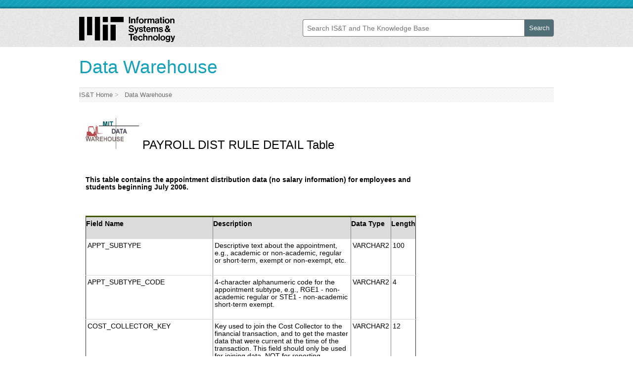

--- FILE ---
content_type: text/html
request_url: http://web.mit.edu/warehouse/metadata/fields/payroll_dist_rule_detail.html
body_size: 3584
content:
<!DOCTYPE html PUBLIC "-//W3C//DTD XHTML 1.0 Transitional//EN" "https://www.w3.org/TR/xhtml1/DTD/xhtml1-transitional.dtd">
<html xmlns="https://www.w3.org/1999/xhtml" lang="en">
<head>
  <meta http-equiv="Content-Type" content="text/html; charset=utf-8" />
  <meta http-equiv="X-UA-Compatible" content="IE=9,chrome=1" />
  <title>MIT IS&amp;T - MIT Data Warehouse</title>
  <meta name="Description" content="MIT Data Warehouse"/>
  <meta name="Keywords" content="data warehouse, brio, brioquery, customize, using, reports, business areas" />
  <meta name="viewport" content="initial-scale=1.0" />
  <meta name="author" content="warehouse-admin@mit.edu" />
  <meta name="copyright" content="(c) 2012 Massachusetts Institute of Technology" />
  <meta name="revisit-after" content="10 Days" />

  <link href="https://web.mit.edu/warehouse/css/iststyle.css" rel="stylesheet" type="text/css" />
  <link href="https://web.mit.edu/warehouse/css/hybridStyle.css" rel="stylesheet" type="text/css" />
  <link href="https://web.mit.edu/warehouse/css/narrowHybrid.css" rel="stylesheet" type="text/css" media="screen and (max-width: 47em)" />

  <script type="text/javascript">
  // <![CDATA[
     window.onload = function() { 
		var el = document.getElementById("edit-search-keys");
		el.addEventListener('focus', changeViewport, false);
		el.addEventListener('blur', changeViewport, false);
    };

  	function changeViewport(event)
    {
    	viewport = document.querySelector('meta[name="viewport"]');
    	content = viewport.content;
        viewport.content = 'width=device-width,initial-scale=1,maximum-scale=' + (event.type == 'blur' ? 10 : 1);
    }
    
    
/*! A fix for the iOS orientationchange zoom bug.
 Script by @scottjehl, rebound by @wilto.
 MIT License.
*/

/* This isn't a perfect solution for this bug, since it doesn't always catch the orientation shift.
If you're looking at this long after 5/2012 I'm sure a better solution is available. */
    (function(w){
    
        // This fix addresses an iOS bug, so return early if the UA claims it's something else.
        if( !( /iPhone|iPad|iPod/.test( navigator.platform ) && navigator.userAgent.indexOf( "AppleWebKit" ) > -1 ) ){
            return;
        }
    
        var doc = w.document;
    
        if( !doc.querySelector ){ return; }
    
        var meta = doc.querySelector( "meta[name=viewport]" ),
            initialContent = meta && meta.getAttribute( "content" ),
            disabledZoom = initialContent + ",maximum-scale=1",
            enabledZoom = initialContent + ",maximum-scale=10",
            enabled = true,
            x, y, z, aig;
    
        if( !meta ){ return; }
    
        function restoreZoom(){
            meta.setAttribute( "content", enabledZoom );
            enabled = true;
        }
    
        function disableZoom(){
            meta.setAttribute( "content", disabledZoom );
            enabled = false;
        }
    
        function checkTilt( e ){
            aig = e.accelerationIncludingGravity;
            x = Math.abs( aig.x );
            y = Math.abs( aig.y );
            z = Math.abs( aig.z );
    
            // If portrait orientation and in one of the danger zones

            if( !w.orientation && ( x > 7 || ( ( z > 6 && y < 8 || z < 8 && y > 6 ) && x > 5 ) ) ){
                if( enabled ){
                    disableZoom();
                }        	
            }
            else if( !enabled ){
                restoreZoom();
            }
        }
    
        w.addEventListener( "orientationchange", restoreZoom, false );
        w.addEventListener( "devicemotion", checkTilt, false );
    
    })( this );
  // ]]>
  </script>
</head>

<body class="blue">

<!--Start of header elements-->
  <div class="aff_top"></div>
  	<div class="aff_header_wrap">
	  <div class="aff_header">
		<div class="aff_searchWrap">
				<div class="aff_search">
					<form action="https://ist.mit.edu/gsearch" method="post" id="google-appliance-block-form" accept-charset="UTF-8">
						<input type="text" id="edit-search-keys" class="form-text" name="search_keys" value="" maxlength="128" placeholder="Search IS&amp;T and The Knowledge Base" />
						<input type="submit" id="edit-submit" class="form-submit" name="op" value="Search" />
						<input type="hidden" name="form_id" value="google_appliance_block_form" />
					</form>
				</div>
		</div>
		<div class="aff_logo"><a href="https://ist.mit.edu"><img src="https://web.mit.edu/warehouse/images/ist-logo.png" alt="Information Services &amp; Technology" id="logo" width="241" height="42" /></a></div>
	  </div>
	</div>
<!--End of header elements-->

<!--Start of main content-->
	<div class="aff_content clearfix">
			<h1>Data Warehouse</h1>
			<div class="aff_breadcrumb">
				<a href="https://ist.mit.edu/" >IS&amp;T Home</a> &gt; <a href="https://ist.mit.edu/warehouse">&nbsp; Data Warehouse</a>
			</div>
			
<!--Start of content-->
    <div id="contentWrapper">
	    <div id="content">
<!-- *** BEGIN HERE *** -->
<h2><a href="https://ist.mit.edu/warehouse"><img src="https://web.mit.edu/warehouse/images/logosm.gif" width="108" height="63" alt="MIT Data Warehouse"></a>
PAYROLL DIST RULE DETAIL Table
</h2>
<br />

<p> </p>

<p><strong>This table contains the appointment distribution data (no salary information) for employees and students beginning July 2006. </strong></p>

<br />
<p> </p>
<!-- END OF DOCUMENT HEADER -->

<CENTER>
<table width="100%" border=1 cellpadding=3 cellspacing=0>
<thead>
<!-- START OF HEADING ROW -->
<tr>
<TH scope="col" class="tableHeader"><P>Field Name </p></TH>
<TH scope="col" class="tableHeader"><P>Description </p></TH>
<TH scope="col" class="tableHeader"><P>Data Type </p></TH>
<TH scope="col" class="tableHeader"><P>Length </p></TH>
</tr>
</thead>
<tbody>
<!-- END OF HEADING ROW -->
<!-- START OF DETAIL ROW -->
<tr>
<td><p>APPT_SUBTYPE</p></td>
<td><p>Descriptive text about the appointment, e.g., academic or non-academic, regular or short-term, exempt or non-exempt, etc.</p></td>
<td><p>VARCHAR2</p></td>
<td><p>100</p></td>
</tr>
 <!-- END OF DETAIL ROW -->
<!-- START OF DETAIL ROW -->
<tr>
<td><p>APPT_SUBTYPE_CODE</p></td>
<td><p>4-character alphanumeric code for the appointment subtype, e.g.,   RGE1 - non-academic regular or STE1 - non-academic short-term exempt.</p></td>
<td><p>VARCHAR2</p></td>
<td><p>4</p></td>
</tr>
 <!-- END OF DETAIL ROW -->
<!-- START OF DETAIL ROW -->
<tr>
<td><p>COST_COLLECTOR_KEY</p></td>
<td><p>Key used to join the Cost Collector to the financial transaction, and to get the master data that were current at the time of the transaction.  This field should only be used for joining data, NOT for reporting.</p></td>
<td><p>VARCHAR2</p></td>
<td><p>12</p></td>
</tr>
 <!-- END OF DETAIL ROW -->
<!-- START OF DETAIL ROW -->
<tr>
<td><p>GL_ACCOUNT_KEY</p></td>
<td><p>Key used to join the GL_ACCOUNT to the financial transaction, and to get the master data that were current at the time of the transaction.  This field should only be used for joining data, NOT for reporting.</p></td>
<td><p>VARCHAR2</p></td>
<td><p>10</p></td>
</tr>
 <!-- END OF DETAIL ROW -->
<!-- START OF DETAIL ROW -->
<tr>
<td><p>HR_ORG_UNIT_KEY</p></td>
<td><p>This field should be used to join HR_ORG_UNIT and HR_ORG_UNIT_HIERARCHY tables with such fact tables as HR_APPOINTMENT_DETAIL, HR_APPT_TX_DETAIL, and HR_POSITION_DETAIL and their LIMITED versions.</p></td>
<td><p>VARCHAR2</p></td>
<td><p>10</p></td>
</tr>
 <!-- END OF DETAIL ROW -->
<!-- START OF DETAIL ROW -->
<tr>
<td><p>HR_POSITION_KEY</p></td>
<td><p>This field should be used to join HR_POSITION and HR_POSITION_LIMITED tables with such fact tables as HR_APPOINTMENT_DETAIL, HR_APPT_TX_DETAIL, and HR_POSITION_DETAIL and their LIMITED versions.</p></td>
<td><p>VARCHAR2</p></td>
<td><p>10</p></td>
</tr>
 <!-- END OF DETAIL ROW -->
<!-- START OF DETAIL ROW -->
<tr>
<td><p>IS_HOURLY_PAID_STUDENT</p></td>
<td><p>A flag, Y or N, indicating whether the person is an hourly paid student; in Payroll_Salary_Detail, status is as of time of transaction; in Payroll_Person, status is as of the time the query is run.</p></td>
<td><p>VARCHAR2</p></td>
<td><p>1</p></td>
</tr>
 <!-- END OF DETAIL ROW -->
<!-- START OF DETAIL ROW -->
<tr>
<td><p>LAST_UPDATE_DATE</p></td>
<td><p>Date the description was created or last altered.</p></td>
<td><p>DATE</p></td>
<td><p></p></td>
</tr>
 <!-- END OF DETAIL ROW -->
<!-- START OF DETAIL ROW -->
<tr>
<td><p>LAST_UPDATE_USER</p></td>
<td><p>Last person that changed this record.</p></td>
<td><p>VARCHAR2</p></td>
<td><p>12</p></td>
</tr>
 <!-- END OF DETAIL ROW -->
<!-- START OF DETAIL ROW -->
<tr>
<td><p>LINK_FIELD</p></td>
<td><p>XXX</p></td>
<td><p>VARCHAR2</p></td>
<td><p>10</p></td>
</tr>
 <!-- END OF DETAIL ROW -->
<!-- START OF DETAIL ROW -->
<tr>
<td><p>MIT_ID</p></td>
<td><p>MIT ID number of the person. Use this field to join with other tables containing data about people at MIT.</p></td>
<td><p>VARCHAR2</p></td>
<td><p>9</p></td>
</tr>
 <!-- END OF DETAIL ROW -->
<!-- START OF DETAIL ROW -->
<tr>
<td><p>PAY_DIST_BEGIN_DATE</p></td>
<td><p>Beginning date of the value to be distributed to a position/person/percent/and cost object.</p></td>
<td><p>DATE</p></td>
<td><p></p></td>
</tr>
 <!-- END OF DETAIL ROW -->
<!-- START OF DETAIL ROW -->
<tr>
<td><p>PAY_DIST_END_DATE</p></td>
<td><p>Ending date of the value to be distributed to a position/person/percent/and cost object.</p></td>
<td><p>DATE</p></td>
<td><p></p></td>
</tr>
 <!-- END OF DETAIL ROW -->
<!-- START OF DETAIL ROW -->
<tr>
<td><p>PAY_DIST_PERCENT</p></td>
<td><p>the percent of salary for this time period</p></td>
<td><p>NUMBER</p></td>
<td><p>5,2</p></td>
</tr>
 <!-- END OF DETAIL ROW -->
<!-- START OF DETAIL ROW -->
<tr>
<td><p>PERSONNEL_KEY</p></td>
<td><p>Key field used to join to the PERSONNEL table. This field should only be used for joining data, NOT for reporting.</p></td>
<td><p>VARCHAR2</p></td>
<td><p>8</p></td>
</tr>
 <!-- END OF DETAIL ROW -->
<!-- START OF DETAIL ROW -->
<tr>
<td><p>RECORD_COUNTER</p></td>
<td><p>Used to count records within a group on a report.  Always contains a value of 1.</p></td>
<td><p>NUMBER</p></td>
<td><p>1</p></td>
</tr>
 <!-- END OF DETAIL ROW -->
<!-- START OF DETAIL ROW -->
<tr>
<td><p>SUSPENSE_COST_COLLECTOR_KEY</p></td>
<td><p>The Cost Collector Key from the Cost Collector table can be joined to the Suspense Cost Collector Key in Payroll fact tables to identify Institute suspense cost collectors.</p></td>
<td><p>VARCHAR2</p></td>
<td><p>12</p></td>
</tr>
 <!-- END OF DETAIL ROW -->
<!-- START OF DETAIL ROW -->
<tr>
<td><p>WAREHOUSE_LOAD_DATE</p></td>
<td><p>The date the record was loaded into the Data Warehouse from the source system.</p></td>
<td><p>DATE</p></td>
<td><p></p></td>
</tr>
 <!-- END OF DETAIL ROW -->
 <!-- START OF DOCUMENT FOOTER -->
</tbody>
</table>
</center>

<!-- *** END HERE *** -->
	    </div>
    </div>
<!--End of content-->

<!--Start of right sidebar-->

<!--End of right sidebar-->
    </div>
<!--End of main content-->

<!--Begin footer content-->
<div class="section-footer clearfix">
  <div class="footer-logo"><a href="https://www.mit.edu">Massachusetts<br />Institute&nbsp;of Technology</a></div>
  <div class="footer-contact">Information Services and Technology | 617.253.1101<br /><a href="https://ist.mit.edu/help">Ask the Help Desk</a></div>
</div> 
<!--End footer content--> 
</body>
</html>


--- FILE ---
content_type: text/css
request_url: https://web.mit.edu/warehouse/css/iststyle.css
body_size: 2882
content:
/* I've moved the header background image from body to aff_header_wrap so it can be cut off visually at the bottom of aff_header in the narrow version. */
html, body, div, span, applet, object, iframe,
h1, h2, h3, h4, h5, h6, p, blockquote, pre,
a, abbr, acronym, address, big, cite, code,
del, dfn, em, font, ins, kbd, q, s, samp,
small, strike, strong, sub, sup, tt, var,
dl, dt, dd, ol, ul, li,
fieldset, form, label, legend,
table, caption, tbody, tfoot, thead, tr, th, td {
font-family: inherit;
font-size: 100%;
font-style: inherit;
font-weight: inherit;
margin: 0;
outline: 0;
padding: 0;
vertical-align: baseline;
}

/* normalize */
html{overflow-y:scroll;overflow-x:hidden;-webkit-tap-highlight-color:rgba(0,0,0,0);-webkit-text-size-adjust:100%;-ms-text-size-adjust:100%}
body,button,input,select,textarea{font-family:Helvetica, Arial, sans-serif;}
b,strong{font-weight:700}
pre,code,kbd,samp,tt{font-family:monospace, monospace;_font-family:'courier new', monospace;font-size:1em}
pre{white-space:pre-wrap;word-wrap:break-word}
q{quotes:none}
q:before,q:after{content:none}
small{font-size:75%}
sub,sup{font-size:75%;line-height:0;position:relative;vertical-align:baseline}
sup{top:-.5em}
sub{bottom:-.25em}
nav ul,nav ol{list-style:none}
img{border:0;-ms-interpolation-mode:bicubic}
fieldset{margin:0 2px;padding:.35em .625em .75em}
legend{margin-left:-7px}
button,input,select,textarea{font-size:100%;vertical-align:middle;margin:0}
button,input{line-height:normal;overflow:visible}
table button,table input{overflow:auto}
button,html input[type=button],input[type=reset],input[type=submit]{cursor:pointer;-webkit-appearance:button}
input[type=checkbox],input[type=radio]{box-sizing:border-box}
input[type=search]{-webkit-appearance:textfield;-moz-box-sizing:content-box;-webkit-box-sizing:content-box;box-sizing:content-box}
input[type=search]::-webkit-search-decoration{-webkit-appearance:none}
button::-moz-focus-inner,input::-moz-focus-inner{border:0;padding:0}
textarea{overflow:auto;vertical-align:top}
table{border-collapse:collapse;border-spacing:0}
td,th {vertical-align:top;text-align:left;}

td,th {vertical-align:top;text-align:left;}

/* CLEARFIX - from boilerplate  */
.clearfix:before, .clearfix:after {content:""; display:table;}
.clearfix:after {clear:both;}
.clearfix {*zoom:1;}


/*  WEB FONTS  --------------------------------------------------- */

@font-face {
    font-family: 'ProximaNovaBold';
    src: url('https://web.mit.edu/warehouse/webfonts/ProximaNova-Bold-webfont.eot');
    src: url('https://web.mit.edu/warehouse/webfonts/ProximaNova-Bold-webfont.eot?#iefix') format('embedded-opentype'),
          url('https://web.mit.edu/warehouse/webfonts/ProximaNova-Bold-webfont.woff') format('woff'),
          url('https://web.mit.edu/warehouse/webfonts/ProximaNova-Bold-webfont.ttf') format('truetype'),
          url('https://web.mit.edu/warehouse/webfonts/ProximaNova-Bold-webfont.svg#ProximaNovaBold') format('svg');
    font-weight: normal;
    font-style: normal;
}
@font-face {
    font-family: 'TisaProRegular';
    src: url('https://web.mit.edu/warehouse/webfonts/tisapro-webfont.eot');
    src: url('https://web.mit.edu/warehouse/webfonts/tisapro-webfont.eot?#iefix') format('embedded-opentype'),
          url('https://web.mit.edu/warehouse/webfonts/tisapro-webfont.woff') format('woff'),
          url('https://web.mit.edu/warehouse/webfonts/tisapro-webfont.ttf') format('truetype'),
          url('https://web.mit.edu/warehouse/webfonts/tisapro-webfont.svg#TisaProRegular') format('svg');
    font-weight: normal;
    font-style: normal;
}



/*  LAYOUT  --------------------------------------------------- */

body {font-family:"Lucida Grande", Arial, sans-serif;}
.aff_header, .aff_content {position:relative;width:960px;margin:0 auto;}


/*  VARIABLE COLORS  --------------------------------------------------- */

.green .aff_top { background-image:url(https://web.mit.edu/warehouse/images/aff_top-green.jpg);}
.green h1 {color:#819c00;}

.red .aff_top { background-image:url(https://web.mit.edu/warehouse/images/aff_top-red.jpg);}
.red h1 {color:#a13b43;}

.blue .aff_top { background-image:url(https://web.mit.edu/warehouse/images/aff_top-blue.jpg);}
.blue h1 {color:#13a0ba;}

.orange .aff_top { background-image:url(https://web.mit.edu/warehouse/images/aff_top-orange.jpg);}
.orange h1 {color:#c77900;}

.purple .aff_top { background-image:url(https://web.mit.edu/warehouse/images/aff_top-purple.jpg);}
.purple h1 {color:#775786;}


/*  HEADER  --------------------------------------------------- */

.aff_top {height:17px; background-repeat:repeat-x;}
.aff_header_wrap {background: url(https://web.mit.edu/warehouse/images/aff_bg.jpg) repeat-x #fff; height:78px;}
.aff_logo {float:left; width:300px; padding:17px 0 0 5px;}

.aff_logo #logo {
	width: 194px;
	height: auto;
}
/*  search ------------------------------- */
.aff_search {float:right; margin-top:22px;}
.aff_search input.form-text {display:inline-block; width:320px; height:31px; margin-right:-4px; padding-left:8px; border:1px solid #777; border-right-width:0; background: #fff; font-size:14px; line-height:26px; color:#65605c; -moz-border-top-left-radius:4px; -webkit-border-top-left-radius:4px; border-top-left-radius:4px; -moz-border-bottom-left-radius:4px; -webkit-border-bottom-left-radius:4px; border-bottom-left-radius:4px;}
.aff_search input.form-submit {display:inline-block; width:60px; height:35px; padding:3px 0; border:1px solid #777; background:none; background-color: #516f76; font-size:13px; color:#fff; -moz-border-top-right-radius:4px; -webkit-border-top-right-radius:4px; border-top-right-radius:4px; -moz-border-bottom-right-radius:4px; -webkit-border-bottom-right-radius:4px; border-bottom-right-radius:4px;}

/*****  Messages   --------------------------------------------------- */
div.error {
  background-image: url(https://web.mit.edu/warehouse/images/message-24-error.png);
  border-color: #ED541D;
  margin: 1em 0;
  background-position: 8px 8px;
  background-repeat: no-repeat;
  border: 1px solid;
  margin: 6px 0;
  padding: 10px 10px 10px 50px;
}

div.error, .error {
    color: #8C2E0B;
}
div.error, table tr.error {
    background-color: #FEF5F1;
}
div.error p.error {
    color: #333333;
}


/*  CONTENT    --------------------------------------------------- */

.aff_content {}

p {margin-bottom:16px;}
a {color:#076fde;text-decoration:none;}
a:hover {color:#000;}


/*  text ----------------------- */
h1, h2, h3, h4, h5, h6 {text-rendering:optimizeLegibility;line-height:normal;}
h1 {font-size:2.3125em;margin:20px 0 20px 200px; font-family:"ProximaNovaBold", Arial, sans-serif;}
h2 {font-size:1.5em;margin:30px 0 15px; color:#000; font-family:"TisaProRegular", Arial, sans-serif;}
h3 {font-size:1.2em;margin-bottom:10px; font-family:"TisaProRegular", Arial, sans-serif;}
h4 {font-size:1.1em;margin-bottom:10px; font-family:"TisaProRegular", Arial, sans-serif;}
h5 {font-size:1em;margin-bottom:10px; font-family:"TisaProRegular", Arial, sans-serif;}
h6 {font-size:1em;}

/* blockquote {position:relative; margin:1em 40px; padding:15px 50px; background:#f1f1f1;}
blockquote:before {color:#ebd91c; content:"\201C"; position:absolute; top:0; left:10px; font:82px/1 Georgia;}
blockquote:after {color:#ebd91c; content:"\201D"; position:absolute; bottom:0; right: 15px; font:82px/0.25 Georgia;} */

/*  breadcrumb ----------------------- */
.aff_breadcrumb {background:url(https://web.mit.edu/warehouse/images/breadcrumb-bg.gif) repeat-x; height:23px; padding:7px 0 0 200px; color:#b8ad8b; font-size:13px;}
.aff_breadcrumb a {color:#696969;}
.aff_breadcrumb a:hover {color:#b8ad8b;}

/*  menu   --------------------------------------------------- */
.aff_access {float:left; width:150px; margin-top:38px; font-family:"TisaProRegular", Arial, sans-serif;}
.aff_access ul {font-size:13px; line-height:normal; list-style:none;}
.aff_access ul li {padding-bottom:15px;}
.aff_access ul li a {}
.aff_access ul li a:hover {}

/*  primary   --------------------------------------------------- */
.aff_primary {float:right; width:760px; font-size:13px; line-height:22px; color:#4d4d4d;}
.aff_primary ul {margin-bottom:8px; list-style:none;}
.aff_primary li {padding:0 0 4px 10px; background:url(https://web.mit.edu/warehouse/images/bullet.gif) no-repeat 0px 8px;}

/*****  Footer   --------------------------------------------------- */

.section-footer
{
    margin-bottom: 5em;
}

.section-footer .footer-logo
{
    width: 40%;
}

.section-footer .footer-logo a
{
    margin-left: 11%;
    padding-left: 60px;
}

.section-footer .footer-contact
{
    float: right;
    text-align: right;
    width: 50%;
    clear: none;
    padding-top: 0;
}

/* BEGIN CUSTOM WAREHOUSE STYLES - NON IS&T RELATED */
table {
	border-collapse: collapse;
	border-spacing: 0;
}
caption, th, td {
	text-align: left;
	font-weight: normal;
}

#content table, #content #leftColumn table {
	width: 100%;
	border-top: 1px solid #dbdbdb;
	margin-bottom: 30px;
}
#content table td, #content #leftColumn table td {
	border-bottom: 1px solid #dbdbdb;
	padding: 6px 3px;
	vertical-align: top;
}
#content table td label {
	display:inline;
}
#content table td label span {
	margin-right: 8px;
	display: inline;
	margin-left: 8px;
}
#content table td label select {
	display: inline;
	font-size: 1em;
}
#content table th, #content #leftColumn table th {
	padding: 6px 0px;
	font-size:1em;
	vertical-align: top;
	border-bottom: 1px solid #dbdbdb;
}
#content table th.tableHeader, #content #leftColumn table th.tableHeader {
	background:#dbdbdb;
	color: #000;
	font-weight: bold;
	border-top: 3px solid #435607;
	border-bottom: none;
}


--- FILE ---
content_type: text/css
request_url: https://web.mit.edu/warehouse/css/hybridStyle.css
body_size: 2424
content:
/* CSS Document */

/* This is a hybrid style to accomodate the shifting of this page from IS&T style prior to 4/2/2012 and after that date.
   The header, footer, and font styles are controlled by the style.css stylesheet. The style.css is a stylesheet provided by the consulting
   company (Moth Design) that designed this IS&T website redesign. This stylesheet is being used without any modifications so if a future
   version of style.css comes along it can replace the existingone without losing any of the styles that are idiosyncratically needed for
   this page. As necessary some styles in style.css are overridden by this style sheet having more specificity. There is of course no
   guarantee that a future version of style.css won't conflict in some way with this stylesheet.
   
   Text Sizing: The main IS&T website starts off by setting the text size on body to .938em and then sizing from there.
   The affiliate site stylesheet from Moth used here (style.css) takes a different approach and doesn't apply a sizing to body and uses
   different sizing for elements to match the IS&T sizes. (e.g. on the main IS&T site h1 is 2.4667em which is effectively 2.314em (.938*2.4667),
   while on the affiliate site it is 2.3125em). This means since the .938em is not applied on this site globally it needs to be applied
   below to specific classes so the text will match what's on the IS&T site.
   
   This style sheet controls some aspects within class="aff_content" (formerly id="content"), particularly positioning. */

/**** Removing left offsets so items will align at left edge of content rather than indented in 200px. ****/
body .aff_content h1 {margin-left: 0} /* This removes the 200px left margin that moves this past a left nav (that doesn't exist on this site). */
body .aff_content .aff_breadcrumb {padding-left: 0} /* This removes the 200px left padding that moves this past a left nav (that doesn't exist on this site). */



body em {font-style: italic}

form label {margin-bottom: .7em}

body h4 {margin-top: 20px}

/**** Utility styles ****/
.nowrap {white-space: nowrap}

/**** Hover behavior for in-line links ****/
body a:hover {
  color: #000;
  border-bottom: 1px solid #ADD4EB;
  text-decoration: none;
  background-color: #E5F0F6;
}

/**** Remove above hover behavior from the IS&T image link in the header ****/

.aff_logo a:hover {
  border: none;
  background-color: transparent;
}

/**** This sets up the layout for this page. ****/
.aff_content, .aff_header {
  width: auto;
  min-width: 45em;
  max-width: 60em;
  padding: 0 1em;
}

.aff_searchWrap {
  float: right;
  width: 100%;
  margin-left: -21em;
}

body .aff_search {
  float: none;
  margin-left: 21em;
  position: relative;
  top: 0;
  left: 0;
}

body .aff_search form {
  text-align: right;
  white-space: nowrap;
}

#edit-search-keys {width: 70%}

body .aff_logo  {
  width: 20em;
  padding-left: 0;
  overflow: hidden;
}

body .aff_breadcrumb {
  margin-bottom: 2.4em;
}

#contentWrapper {
  float: left;
  width: 100%;
  margin-right: -17.4em;
}

#content {
  margin-right: 17.4em;
  margin-left: .8em;
}

#nav  { /*Note: These are only positioning styles. There are additional #nav formatting styles in a section below. */
  float: right;
  width: 15em;
  margin-left: .8em;
  margin-right: .8em;
}

/**** Styles for the #nav (to match #region-sidebar-second on the main IS&T site) ****/
#nav {
  font-size: .938em;
  font-family: TisaProRegular, Georgia, Times New Roman, serif;
  line-height: 1.4667em;
  color: #3A3A3A;
}

#nav h2.block-title {
  font-size: .9em; /* Effectively .8442em (.9*.938) */ 
  line-height: 1.733em;
  font-weight: bold;
  color: black;
  letter-spacing: 0.1em;
  text-transform: uppercase;
  padding-bottom: 0.5em;
  border-bottom: 5px solid #e3e2de;
  margin-top: 0;
  margin-bottom: 0.833em;
}

#nav p
{
    margin-bottom: 0.733em;
}

 /**** #content styles ****/
#content p, #content ul {font-size: .844em}
#content h2 {margin-top: 0}
#content ul {
  margin-bottom:8px;
  list-style:none;
}
#content li {
  padding:0 0 4px 10px;
  background:url(https://web.mit.edu/warehouse/images/bullet.gif) no-repeat 0px 8px;
  margin-bottom: .5em;
}

/**** Show Hide styles ****/
.menu {margin-left: 20px}

#connvars, #sslvars {margin-left: 13px}

.menu a, body .menu a:hover
{
    color: #0069D2;
    font-family: "Lucida Grande",Helvetica,Arial,sans-serif;
    font-size: 1.0666667em;
    border: none;
    background: none;
}

.menu > .item > a:before, .menu > .expanded > a:before
{
    display: inline-block;
    position: relative;
    top: 1px;
    margin-left: -17px;
    margin-right: 14px;
    content: "»";
    color: #0069D2;
    font-family: "Lucida Grande", Helvetica, Arial, sans-serif;
    font-size: 1.57em; /*23px;*/
    font-weight: lighter;
}

.menu > .expanded > a:before {
    /* transform only applies to :before pseudoelement, but
    its center is calculated based on dimensions of full element */
    -webkit-transform-origin: 6px 60%;
    -webkit-transform:rotate(90deg);

    -moz-transform-origin: 6px 60%;
    -moz-transform:rotate(90deg);

    -ms-transform-origin: 6px 60%;
    -ms-transform:rotate(90deg);
}


 /**** Footer ****/
.section-footer .footer-logo a:hover {
  border-bottom: none;
  background-color: transparent;
}

.section-footer .footer-logo a:hover {color: #5B5B5B}


.section-footer
{
    margin-top: 65px;
    font-size: 12px;
}

.section-footer,
.section-footer a
{
    color: #5b5b5b;
}

.section-footer .footer-logo
{
    float: left;
}

.section-footer .footer-logo a
{
    display: block;
    margin-left: 9%;
    padding-left: 60px;
    /*background:  transparent url(https://web.mit.edu/warehouse/images/footer-mit_logo.png) no-repeat 0 40%;*/
    text-decoration: none;
}

.section-footer .footer-logo a img {
	width: 310px;
	height: auto;
}

.section-footer .footer-contact {
  margin-left: 10px;
  margin-right: .8em;
}

.section-footer .footer-contact a
{
    color: #0073e9;
    text-decoration: none;
}

#wizardHolder {
    background: none repeat scroll 0 0 #E5E5E5;
    border-top: 3px solid #435607;
    margin-bottom: 15px;
    padding: 3px 100px 100px 15px;
    width: 603px;
}
#wizardHolder p {
    clear: left;
}
#wizardHolder #steps {
    list-style: none outside none;
    margin-left: 0 !important;
}
#wizardHolder #steps li {
    color: #435607;
    float: left;
    font-weight: bold;
    padding-right: 1px;
}


--- FILE ---
content_type: text/css
request_url: https://web.mit.edu/warehouse/css/narrowHybrid.css
body_size: 774
content:
#edit-search-keys::-webkit-input-placeholder {color: transparent}
#edit-search-keys:-moz-placeholder {color: transparent}
#edit-search-keys::-ms-placeholder {color: transparent} /* These three hide the placeholder text which is too long for narrow screens. */

body {-webkit-text-size-adjust:100%;} /*  For iOS makes it possible to return to normal text size after switching to landscape orientation. Requires pinching. */

body .aff_content, body .aff_header {min-width: 0}

body .aff_header_wrap {
  height: 44px;
  overflow: hidden;
}

body .aff_searchWrap {margin-left: -5em}

body .aff_header .aff_search {margin-left: 5em}

body .aff_header .aff_logo  {width: 4em}

body .aff_breadcrumb {margin-bottom: .8em}

body #contentWrapper {
  float: none;
  width: 100%;
}

body #content {
  margin-right: .5em;
  margin-left: .5em;
}

body #nav  {
  float: none;
  width: auto;
  margin-left: .5em;
  margin-right: .5em;
}

/****** Logo ******/

body .aff_search input.form-submit, body #logo, body .aff_top {display: none}
body .aff_search input.form-submit {color: transparent}

body #edit-search-keys {width: 80%}

body .aff_logo {padding-top: 0}

body .aff_logo a
{
  background: transparent url(https://web.mit.edu/warehouse/images/mobile-logo.png) no-repeat 0 10px;
  display: block;
  width: 60px;
  height: 40px;
}

/*body .aff_logo a:hover {text-decoration: none}*/

/****** Search ******/

body .aff_search
{
    padding-top: 6px;
    margin-top: 0;
    text-align: right;
    background: transparent url(https://web.mit.edu/warehouse/images/mobile-search_icon.png) no-repeat right 70%;
}

body #google-appliance-block-form {
  position: relative;
  top: 0;
}

body .aff_search input.form-text
{
    width: 38px;
    height: 30px;
    border-width: 0;
    background-color: transparent;
    text-indent: -9999px;
}

body .aff_search input.form-text:focus
{
    width: 80%;
    position: relative;
    right: 36px;
    color: ##65605C;
    background-color: white;
    text-indent: 0;
}
